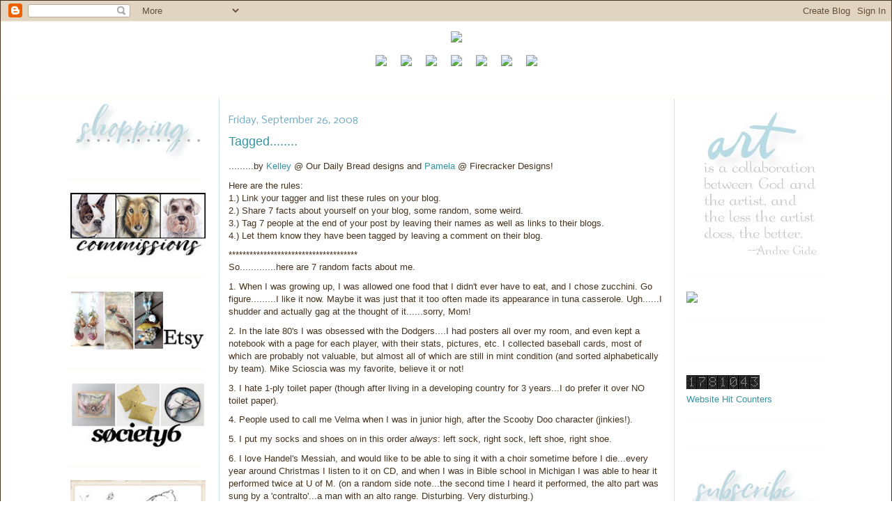

--- FILE ---
content_type: text/html; charset=utf-8
request_url: https://www.google.com/recaptcha/api2/aframe
body_size: 268
content:
<!DOCTYPE HTML><html><head><meta http-equiv="content-type" content="text/html; charset=UTF-8"></head><body><script nonce="XwRWxCiutOjAGfmJDEAFnQ">/** Anti-fraud and anti-abuse applications only. See google.com/recaptcha */ try{var clients={'sodar':'https://pagead2.googlesyndication.com/pagead/sodar?'};window.addEventListener("message",function(a){try{if(a.source===window.parent){var b=JSON.parse(a.data);var c=clients[b['id']];if(c){var d=document.createElement('img');d.src=c+b['params']+'&rc='+(localStorage.getItem("rc::a")?sessionStorage.getItem("rc::b"):"");window.document.body.appendChild(d);sessionStorage.setItem("rc::e",parseInt(sessionStorage.getItem("rc::e")||0)+1);localStorage.setItem("rc::h",'1768966229837');}}}catch(b){}});window.parent.postMessage("_grecaptcha_ready", "*");}catch(b){}</script></body></html>